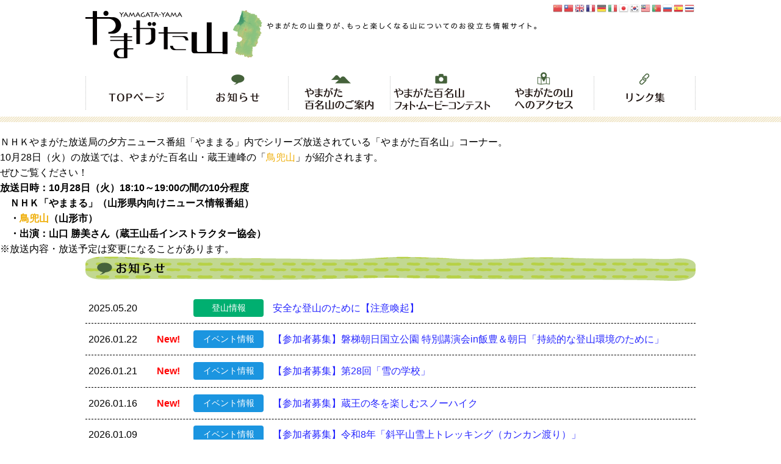

--- FILE ---
content_type: text/html; charset=UTF-8
request_url: https://yamagatayama.com/mt/no-004/
body_size: 11487
content:
<!DOCTYPE HTML>
<html lang="ja">
<head prefix="og: http://ogp.me/ns#">
<meta charset="UTF-8">
<meta http-equiv="X-UA-Compatible" content="IE=edge">
<meta name="format-detection" content="telephone=no">
<meta name="viewport" content="width=device-width,initial-scale=1,minimum-scale=1,maximum-scale=1,user-scalable=no">
<title>  山分類  鳥兜山｜やまがた山（山形県山岳情報ポータルサイト）</title>
<link rel="shortcut icon" href="https://yamagatayama.com/wp-content/themes/yamagatayama/favicon.ico">
<link rel="apple-touch-icon" href="https://yamagatayama.com/wp-content/themes/yamagatayama/apple-touch-icon.png">
<link rel="stylesheet" href="https://yamagatayama.com/wp-content/themes/yamagatayama/common.css?ver=1752544331">
<link rel="stylesheet" href="https://yamagatayama.com/wp-content/themes/yamagatayama/style.css?ver=1655721591">
<!-- Google tag (gtag.js) -->
<script async src="https://www.googletagmanager.com/gtag/js?id=G-R823QXB880"></script>
<script>
window.dataLayer = window.dataLayer || [];
function gtag(){dataLayer.push(arguments);}
gtag('js', new Date());
gtag('config', 'G-R823QXB880');
</script>

<meta name="keywords" content="鳥兜山" />

<!-- WP SiteManager OGP Tags -->
<meta property="og:title" content="鳥兜山" />
<meta property="og:type" content="article" />
<meta property="og:url" content="https://yamagatayama.com/mt/no-004/" />
<meta property="og:description" content=" " />
<meta property="og:site_name" content="やまがた山（山形県山岳情報ポータルサイト）" />

<!-- WP SiteManager Twitter Cards Tags -->
<meta name="twitter:title" content="鳥兜山" />
<meta name="twitter:url" content="https://yamagatayama.com/mt/no-004/" />
<meta name="twitter:description" content=" " />
<meta name="twitter:card" content="summary" />
<meta name='robots' content='max-image-preview:large' />
<link rel="alternate" type="application/rss+xml" title="やまがた山（山形県山岳情報ポータルサイト） &raquo; 鳥兜山 山分類 のフィード" href="https://yamagatayama.com/mt/no-004/feed/" />
<style id='wp-img-auto-sizes-contain-inline-css' type='text/css'>
img:is([sizes=auto i],[sizes^="auto," i]){contain-intrinsic-size:3000px 1500px}
/*# sourceURL=wp-img-auto-sizes-contain-inline-css */
</style>
<style id='wp-block-library-inline-css' type='text/css'>
:root{--wp-block-synced-color:#7a00df;--wp-block-synced-color--rgb:122,0,223;--wp-bound-block-color:var(--wp-block-synced-color);--wp-editor-canvas-background:#ddd;--wp-admin-theme-color:#007cba;--wp-admin-theme-color--rgb:0,124,186;--wp-admin-theme-color-darker-10:#006ba1;--wp-admin-theme-color-darker-10--rgb:0,107,160.5;--wp-admin-theme-color-darker-20:#005a87;--wp-admin-theme-color-darker-20--rgb:0,90,135;--wp-admin-border-width-focus:2px}@media (min-resolution:192dpi){:root{--wp-admin-border-width-focus:1.5px}}.wp-element-button{cursor:pointer}:root .has-very-light-gray-background-color{background-color:#eee}:root .has-very-dark-gray-background-color{background-color:#313131}:root .has-very-light-gray-color{color:#eee}:root .has-very-dark-gray-color{color:#313131}:root .has-vivid-green-cyan-to-vivid-cyan-blue-gradient-background{background:linear-gradient(135deg,#00d084,#0693e3)}:root .has-purple-crush-gradient-background{background:linear-gradient(135deg,#34e2e4,#4721fb 50%,#ab1dfe)}:root .has-hazy-dawn-gradient-background{background:linear-gradient(135deg,#faaca8,#dad0ec)}:root .has-subdued-olive-gradient-background{background:linear-gradient(135deg,#fafae1,#67a671)}:root .has-atomic-cream-gradient-background{background:linear-gradient(135deg,#fdd79a,#004a59)}:root .has-nightshade-gradient-background{background:linear-gradient(135deg,#330968,#31cdcf)}:root .has-midnight-gradient-background{background:linear-gradient(135deg,#020381,#2874fc)}:root{--wp--preset--font-size--normal:16px;--wp--preset--font-size--huge:42px}.has-regular-font-size{font-size:1em}.has-larger-font-size{font-size:2.625em}.has-normal-font-size{font-size:var(--wp--preset--font-size--normal)}.has-huge-font-size{font-size:var(--wp--preset--font-size--huge)}.has-text-align-center{text-align:center}.has-text-align-left{text-align:left}.has-text-align-right{text-align:right}.has-fit-text{white-space:nowrap!important}#end-resizable-editor-section{display:none}.aligncenter{clear:both}.items-justified-left{justify-content:flex-start}.items-justified-center{justify-content:center}.items-justified-right{justify-content:flex-end}.items-justified-space-between{justify-content:space-between}.screen-reader-text{border:0;clip-path:inset(50%);height:1px;margin:-1px;overflow:hidden;padding:0;position:absolute;width:1px;word-wrap:normal!important}.screen-reader-text:focus{background-color:#ddd;clip-path:none;color:#444;display:block;font-size:1em;height:auto;left:5px;line-height:normal;padding:15px 23px 14px;text-decoration:none;top:5px;width:auto;z-index:100000}html :where(.has-border-color){border-style:solid}html :where([style*=border-top-color]){border-top-style:solid}html :where([style*=border-right-color]){border-right-style:solid}html :where([style*=border-bottom-color]){border-bottom-style:solid}html :where([style*=border-left-color]){border-left-style:solid}html :where([style*=border-width]){border-style:solid}html :where([style*=border-top-width]){border-top-style:solid}html :where([style*=border-right-width]){border-right-style:solid}html :where([style*=border-bottom-width]){border-bottom-style:solid}html :where([style*=border-left-width]){border-left-style:solid}html :where(img[class*=wp-image-]){height:auto;max-width:100%}:where(figure){margin:0 0 1em}html :where(.is-position-sticky){--wp-admin--admin-bar--position-offset:var(--wp-admin--admin-bar--height,0px)}@media screen and (max-width:600px){html :where(.is-position-sticky){--wp-admin--admin-bar--position-offset:0px}}

/*# sourceURL=wp-block-library-inline-css */
</style><style id='wp-block-paragraph-inline-css' type='text/css'>
.is-small-text{font-size:.875em}.is-regular-text{font-size:1em}.is-large-text{font-size:2.25em}.is-larger-text{font-size:3em}.has-drop-cap:not(:focus):first-letter{float:left;font-size:8.4em;font-style:normal;font-weight:100;line-height:.68;margin:.05em .1em 0 0;text-transform:uppercase}body.rtl .has-drop-cap:not(:focus):first-letter{float:none;margin-left:.1em}p.has-drop-cap.has-background{overflow:hidden}:root :where(p.has-background){padding:1.25em 2.375em}:where(p.has-text-color:not(.has-link-color)) a{color:inherit}p.has-text-align-left[style*="writing-mode:vertical-lr"],p.has-text-align-right[style*="writing-mode:vertical-rl"]{rotate:180deg}
/*# sourceURL=https://yamagatayama.com/wp-includes/blocks/paragraph/style.min.css */
</style>
<style id='global-styles-inline-css' type='text/css'>
:root{--wp--preset--aspect-ratio--square: 1;--wp--preset--aspect-ratio--4-3: 4/3;--wp--preset--aspect-ratio--3-4: 3/4;--wp--preset--aspect-ratio--3-2: 3/2;--wp--preset--aspect-ratio--2-3: 2/3;--wp--preset--aspect-ratio--16-9: 16/9;--wp--preset--aspect-ratio--9-16: 9/16;--wp--preset--color--black: #000000;--wp--preset--color--cyan-bluish-gray: #abb8c3;--wp--preset--color--white: #ffffff;--wp--preset--color--pale-pink: #f78da7;--wp--preset--color--vivid-red: #cf2e2e;--wp--preset--color--luminous-vivid-orange: #ff6900;--wp--preset--color--luminous-vivid-amber: #fcb900;--wp--preset--color--light-green-cyan: #7bdcb5;--wp--preset--color--vivid-green-cyan: #00d084;--wp--preset--color--pale-cyan-blue: #8ed1fc;--wp--preset--color--vivid-cyan-blue: #0693e3;--wp--preset--color--vivid-purple: #9b51e0;--wp--preset--gradient--vivid-cyan-blue-to-vivid-purple: linear-gradient(135deg,rgb(6,147,227) 0%,rgb(155,81,224) 100%);--wp--preset--gradient--light-green-cyan-to-vivid-green-cyan: linear-gradient(135deg,rgb(122,220,180) 0%,rgb(0,208,130) 100%);--wp--preset--gradient--luminous-vivid-amber-to-luminous-vivid-orange: linear-gradient(135deg,rgb(252,185,0) 0%,rgb(255,105,0) 100%);--wp--preset--gradient--luminous-vivid-orange-to-vivid-red: linear-gradient(135deg,rgb(255,105,0) 0%,rgb(207,46,46) 100%);--wp--preset--gradient--very-light-gray-to-cyan-bluish-gray: linear-gradient(135deg,rgb(238,238,238) 0%,rgb(169,184,195) 100%);--wp--preset--gradient--cool-to-warm-spectrum: linear-gradient(135deg,rgb(74,234,220) 0%,rgb(151,120,209) 20%,rgb(207,42,186) 40%,rgb(238,44,130) 60%,rgb(251,105,98) 80%,rgb(254,248,76) 100%);--wp--preset--gradient--blush-light-purple: linear-gradient(135deg,rgb(255,206,236) 0%,rgb(152,150,240) 100%);--wp--preset--gradient--blush-bordeaux: linear-gradient(135deg,rgb(254,205,165) 0%,rgb(254,45,45) 50%,rgb(107,0,62) 100%);--wp--preset--gradient--luminous-dusk: linear-gradient(135deg,rgb(255,203,112) 0%,rgb(199,81,192) 50%,rgb(65,88,208) 100%);--wp--preset--gradient--pale-ocean: linear-gradient(135deg,rgb(255,245,203) 0%,rgb(182,227,212) 50%,rgb(51,167,181) 100%);--wp--preset--gradient--electric-grass: linear-gradient(135deg,rgb(202,248,128) 0%,rgb(113,206,126) 100%);--wp--preset--gradient--midnight: linear-gradient(135deg,rgb(2,3,129) 0%,rgb(40,116,252) 100%);--wp--preset--font-size--small: 13px;--wp--preset--font-size--medium: 20px;--wp--preset--font-size--large: 36px;--wp--preset--font-size--x-large: 42px;--wp--preset--spacing--20: 0.44rem;--wp--preset--spacing--30: 0.67rem;--wp--preset--spacing--40: 1rem;--wp--preset--spacing--50: 1.5rem;--wp--preset--spacing--60: 2.25rem;--wp--preset--spacing--70: 3.38rem;--wp--preset--spacing--80: 5.06rem;--wp--preset--shadow--natural: 6px 6px 9px rgba(0, 0, 0, 0.2);--wp--preset--shadow--deep: 12px 12px 50px rgba(0, 0, 0, 0.4);--wp--preset--shadow--sharp: 6px 6px 0px rgba(0, 0, 0, 0.2);--wp--preset--shadow--outlined: 6px 6px 0px -3px rgb(255, 255, 255), 6px 6px rgb(0, 0, 0);--wp--preset--shadow--crisp: 6px 6px 0px rgb(0, 0, 0);}:where(.is-layout-flex){gap: 0.5em;}:where(.is-layout-grid){gap: 0.5em;}body .is-layout-flex{display: flex;}.is-layout-flex{flex-wrap: wrap;align-items: center;}.is-layout-flex > :is(*, div){margin: 0;}body .is-layout-grid{display: grid;}.is-layout-grid > :is(*, div){margin: 0;}:where(.wp-block-columns.is-layout-flex){gap: 2em;}:where(.wp-block-columns.is-layout-grid){gap: 2em;}:where(.wp-block-post-template.is-layout-flex){gap: 1.25em;}:where(.wp-block-post-template.is-layout-grid){gap: 1.25em;}.has-black-color{color: var(--wp--preset--color--black) !important;}.has-cyan-bluish-gray-color{color: var(--wp--preset--color--cyan-bluish-gray) !important;}.has-white-color{color: var(--wp--preset--color--white) !important;}.has-pale-pink-color{color: var(--wp--preset--color--pale-pink) !important;}.has-vivid-red-color{color: var(--wp--preset--color--vivid-red) !important;}.has-luminous-vivid-orange-color{color: var(--wp--preset--color--luminous-vivid-orange) !important;}.has-luminous-vivid-amber-color{color: var(--wp--preset--color--luminous-vivid-amber) !important;}.has-light-green-cyan-color{color: var(--wp--preset--color--light-green-cyan) !important;}.has-vivid-green-cyan-color{color: var(--wp--preset--color--vivid-green-cyan) !important;}.has-pale-cyan-blue-color{color: var(--wp--preset--color--pale-cyan-blue) !important;}.has-vivid-cyan-blue-color{color: var(--wp--preset--color--vivid-cyan-blue) !important;}.has-vivid-purple-color{color: var(--wp--preset--color--vivid-purple) !important;}.has-black-background-color{background-color: var(--wp--preset--color--black) !important;}.has-cyan-bluish-gray-background-color{background-color: var(--wp--preset--color--cyan-bluish-gray) !important;}.has-white-background-color{background-color: var(--wp--preset--color--white) !important;}.has-pale-pink-background-color{background-color: var(--wp--preset--color--pale-pink) !important;}.has-vivid-red-background-color{background-color: var(--wp--preset--color--vivid-red) !important;}.has-luminous-vivid-orange-background-color{background-color: var(--wp--preset--color--luminous-vivid-orange) !important;}.has-luminous-vivid-amber-background-color{background-color: var(--wp--preset--color--luminous-vivid-amber) !important;}.has-light-green-cyan-background-color{background-color: var(--wp--preset--color--light-green-cyan) !important;}.has-vivid-green-cyan-background-color{background-color: var(--wp--preset--color--vivid-green-cyan) !important;}.has-pale-cyan-blue-background-color{background-color: var(--wp--preset--color--pale-cyan-blue) !important;}.has-vivid-cyan-blue-background-color{background-color: var(--wp--preset--color--vivid-cyan-blue) !important;}.has-vivid-purple-background-color{background-color: var(--wp--preset--color--vivid-purple) !important;}.has-black-border-color{border-color: var(--wp--preset--color--black) !important;}.has-cyan-bluish-gray-border-color{border-color: var(--wp--preset--color--cyan-bluish-gray) !important;}.has-white-border-color{border-color: var(--wp--preset--color--white) !important;}.has-pale-pink-border-color{border-color: var(--wp--preset--color--pale-pink) !important;}.has-vivid-red-border-color{border-color: var(--wp--preset--color--vivid-red) !important;}.has-luminous-vivid-orange-border-color{border-color: var(--wp--preset--color--luminous-vivid-orange) !important;}.has-luminous-vivid-amber-border-color{border-color: var(--wp--preset--color--luminous-vivid-amber) !important;}.has-light-green-cyan-border-color{border-color: var(--wp--preset--color--light-green-cyan) !important;}.has-vivid-green-cyan-border-color{border-color: var(--wp--preset--color--vivid-green-cyan) !important;}.has-pale-cyan-blue-border-color{border-color: var(--wp--preset--color--pale-cyan-blue) !important;}.has-vivid-cyan-blue-border-color{border-color: var(--wp--preset--color--vivid-cyan-blue) !important;}.has-vivid-purple-border-color{border-color: var(--wp--preset--color--vivid-purple) !important;}.has-vivid-cyan-blue-to-vivid-purple-gradient-background{background: var(--wp--preset--gradient--vivid-cyan-blue-to-vivid-purple) !important;}.has-light-green-cyan-to-vivid-green-cyan-gradient-background{background: var(--wp--preset--gradient--light-green-cyan-to-vivid-green-cyan) !important;}.has-luminous-vivid-amber-to-luminous-vivid-orange-gradient-background{background: var(--wp--preset--gradient--luminous-vivid-amber-to-luminous-vivid-orange) !important;}.has-luminous-vivid-orange-to-vivid-red-gradient-background{background: var(--wp--preset--gradient--luminous-vivid-orange-to-vivid-red) !important;}.has-very-light-gray-to-cyan-bluish-gray-gradient-background{background: var(--wp--preset--gradient--very-light-gray-to-cyan-bluish-gray) !important;}.has-cool-to-warm-spectrum-gradient-background{background: var(--wp--preset--gradient--cool-to-warm-spectrum) !important;}.has-blush-light-purple-gradient-background{background: var(--wp--preset--gradient--blush-light-purple) !important;}.has-blush-bordeaux-gradient-background{background: var(--wp--preset--gradient--blush-bordeaux) !important;}.has-luminous-dusk-gradient-background{background: var(--wp--preset--gradient--luminous-dusk) !important;}.has-pale-ocean-gradient-background{background: var(--wp--preset--gradient--pale-ocean) !important;}.has-electric-grass-gradient-background{background: var(--wp--preset--gradient--electric-grass) !important;}.has-midnight-gradient-background{background: var(--wp--preset--gradient--midnight) !important;}.has-small-font-size{font-size: var(--wp--preset--font-size--small) !important;}.has-medium-font-size{font-size: var(--wp--preset--font-size--medium) !important;}.has-large-font-size{font-size: var(--wp--preset--font-size--large) !important;}.has-x-large-font-size{font-size: var(--wp--preset--font-size--x-large) !important;}
/*# sourceURL=global-styles-inline-css */
</style>

<style id='classic-theme-styles-inline-css' type='text/css'>
/*! This file is auto-generated */
.wp-block-button__link{color:#fff;background-color:#32373c;border-radius:9999px;box-shadow:none;text-decoration:none;padding:calc(.667em + 2px) calc(1.333em + 2px);font-size:1.125em}.wp-block-file__button{background:#32373c;color:#fff;text-decoration:none}
/*# sourceURL=/wp-includes/css/classic-themes.min.css */
</style>
<link rel='stylesheet' id='responsive-lightbox-swipebox-css' href='https://yamagatayama.com/wp-content/plugins/responsive-lightbox/assets/swipebox/swipebox.min.css?ver=1.5.2' type='text/css' media='all' />
<!--n2css--><!--n2js--><script type="text/javascript" src="https://yamagatayama.com/wp-includes/js/jquery/jquery.min.js?ver=3.7.1" id="jquery-core-js"></script>
<script type="text/javascript" src="https://yamagatayama.com/wp-includes/js/jquery/jquery-migrate.min.js?ver=3.4.1" id="jquery-migrate-js"></script>
<script type="text/javascript" src="https://yamagatayama.com/wp-content/plugins/responsive-lightbox/assets/dompurify/purify.min.js?ver=3.3.1" id="dompurify-js"></script>
<script type="text/javascript" id="responsive-lightbox-sanitizer-js-before">
/* <![CDATA[ */
window.RLG = window.RLG || {}; window.RLG.sanitizeAllowedHosts = ["youtube.com","www.youtube.com","youtu.be","vimeo.com","player.vimeo.com"];
//# sourceURL=responsive-lightbox-sanitizer-js-before
/* ]]> */
</script>
<script type="text/javascript" src="https://yamagatayama.com/wp-content/plugins/responsive-lightbox/js/sanitizer.js?ver=2.6.1" id="responsive-lightbox-sanitizer-js"></script>
<script type="text/javascript" src="https://yamagatayama.com/wp-content/plugins/responsive-lightbox/assets/swipebox/jquery.swipebox.min.js?ver=1.5.2" id="responsive-lightbox-swipebox-js"></script>
<script type="text/javascript" src="https://yamagatayama.com/wp-includes/js/underscore.min.js?ver=1.13.7" id="underscore-js"></script>
<script type="text/javascript" src="https://yamagatayama.com/wp-content/plugins/responsive-lightbox/assets/infinitescroll/infinite-scroll.pkgd.min.js?ver=4.0.1" id="responsive-lightbox-infinite-scroll-js"></script>
<script type="text/javascript" id="responsive-lightbox-js-before">
/* <![CDATA[ */
var rlArgs = {"script":"swipebox","selector":"lightbox","customEvents":"","activeGalleries":true,"animation":true,"hideCloseButtonOnMobile":false,"removeBarsOnMobile":false,"hideBars":true,"hideBarsDelay":5000,"videoMaxWidth":1080,"useSVG":true,"loopAtEnd":false,"woocommerce_gallery":false,"ajaxurl":"https:\/\/yamagatayama.com\/wp-admin\/admin-ajax.php","nonce":"a328797f10","preview":false,"postId":13405,"scriptExtension":false};

//# sourceURL=responsive-lightbox-js-before
/* ]]> */
</script>
<script type="text/javascript" src="https://yamagatayama.com/wp-content/plugins/responsive-lightbox/js/front.js?ver=2.6.1" id="responsive-lightbox-js"></script>
<link rel="https://api.w.org/" href="https://yamagatayama.com/wp-json/" /><link rel="alternate" title="JSON" type="application/json" href="https://yamagatayama.com/wp-json/wp/v2/mt/4" /><!-- Analytics by WP Statistics - https://wp-statistics.com -->

<!-- BEGIN: WP Social Bookmarking Light HEAD --><script>
    (function (d, s, id) {
        var js, fjs = d.getElementsByTagName(s)[0];
        if (d.getElementById(id)) return;
        js = d.createElement(s);
        js.id = id;
        js.src = "//connect.facebook.net/ja_JP/sdk.js#xfbml=1&version=v2.7";
        fjs.parentNode.insertBefore(js, fjs);
    }(document, 'script', 'facebook-jssdk'));
</script>
<style type="text/css">.wp_social_bookmarking_light{
    border: 0 !important;
    padding: 10px 0 20px 0 !important;
    margin: 0 !important;
}
.wp_social_bookmarking_light div{
    float: left !important;
    border: 0 !important;
    padding: 0 !important;
    margin: 0 5px 0px 0 !important;
    min-height: 30px !important;
    line-height: 18px !important;
    text-indent: 0 !important;
}
.wp_social_bookmarking_light img{
    border: 0 !important;
    padding: 0;
    margin: 0;
    vertical-align: top !important;
}
.wp_social_bookmarking_light_clear{
    clear: both !important;
}
#fb-root{
    display: none;
}
.wsbl_facebook_like iframe{
    max-width: none !important;
}
.wsbl_pinterest a{
    border: 0px !important;
}
</style>
<!-- END: WP Social Bookmarking Light HEAD -->

</head>

<body>

<header>
<section>
<div class="pc"><div class="gtranslate_wrapper" id="gt-wrapper-71105644"></div></div>

<h1 class="pc smd"><a href="https://yamagatayama.com"><img src="https://yamagatayama.com/wp-content/themes/yamagatayama/images/hdr_logo.png" alt="やまがた山"></a></h1>
<h1 class="smp"><a href="https://yamagatayama.com"><img src="https://yamagatayama.com/wp-content/themes/yamagatayama/images/smp_hdr_logo.png" alt="やまがた山"></a></h1>

<nav>
<ul class="flex">
<li><a href="https://yamagatayama.com"><img src="https://yamagatayama.com/wp-content/themes/yamagatayama/images/nav_01.png" alt="TOPページ"></a></li>
<li><a href="https://yamagatayama.com/news/"><img src="https://yamagatayama.com/wp-content/themes/yamagatayama/images/nav_02.png" alt="お知らせ"></a></li>
<li><a href="https://yamagatayama.com/#hyakumeizan-list"><img src="https://yamagatayama.com/wp-content/themes/yamagatayama/images/nav_03.png" alt="やまがた百名山のご案内"></a></li>
<li><a href="https://yamagatayama.com/contest_photo/"><img src="https://yamagatayama.com/wp-content/themes/yamagatayama/images/nav_04.png" alt="やまがた百名山フォトコンテスト"></a></li>
<li><a href="https://yamagatayama.com/access/"><img src="https://yamagatayama.com/wp-content/themes/yamagatayama/images/nav_05.png" alt="やまがたの山へのアクセス"></a></li>
<li><a href="https://yamagatayama.com/link/"><img src="https://yamagatayama.com/wp-content/themes/yamagatayama/images/nav_06.png" alt="リンク集"></a></li>
</ul>
</nav>

<div class="triple"><span></span><span></span><span></span>MENU</div>

</section>
</header>

<main id="home">

<p>ＮＨＫやまがた放送局の夕方ニュース番組「やままる」内でシリーズ放送されている「やまがた百名山」コーナー。</p>



<p>10月28日（火）の放送では、やまがた百名山・蔵王連峰の「<a href="https://yamagatayama.com/hyakumeizan/no-004/" data-type="link" data-id="https://yamagatayama.com/hyakumeizan/no-004/">鳥兜山</a>」が紹介されます。</p>



<p>ぜひご覧ください！</p>



<p><strong>放送日時：10月28日（火）18:10～19:00の間の10分程度</strong></p>



<p>　<strong>ＮＨＫ「やままる」（山形県内向けニュース情報番組）</strong></p>



<p>　<strong>・<a href="https://yamagatayama.com/hyakumeizan/no-004/" data-type="link" data-id="https://yamagatayama.com/hyakumeizan/no-004/">鳥兜山</a>（山形市）</strong></p>



<p>　<strong>・出演：山口 勝美さん（蔵王山岳インストラクター協会）</strong></p>



<p>※放送内容・放送予定は変更になることがあります。</p>



<p></p>

<section id="news-list">

<div class="pc smd mb20"><img src="https://yamagatayama.com/wp-content/themes/yamagatayama/images/ttl_news.png" alt="お知らせ"></div>
<div class="smp mb20"><img src="https://yamagatayama.com/wp-content/themes/yamagatayama/images/smp_ttl_news.png" alt="お知らせ"></div>

<ul class="news-list mb30">

<li><a href="https://yamagatayama.com/news/cat_02/%e5%ae%89%e5%85%a8%e3%81%aa%e7%99%bb%e5%b1%b1%e3%81%ae%e3%81%9f%e3%82%81%e3%81%ab%e3%80%90%e6%b3%a8%e6%84%8f%e5%96%9a%e8%b5%b7%e3%80%91/">
<time>2025.05.20</time>
<div class="cat cat_02">登山情報</div>
<p>安全な登山のために【注意喚起】</p>
</a></li>

<li><a href="https://yamagatayama.com/news/cat_03/%e3%80%90%e5%8f%82%e5%8a%a0%e8%80%85%e5%8b%9f%e9%9b%86%e3%80%91%e7%a3%90%e6%a2%af%e6%9c%9d%e6%97%a5%e5%9b%bd%e7%ab%8b%e5%85%ac%e5%9c%92-%e7%89%b9%e5%88%a5%e8%ac%9b%e6%bc%94%e4%bc%9ain%e9%a3%af-2/">
<time>2026.01.22</time>
<span class="new_mark">New!</span><div class="cat cat_03">イベント情報</div>
<p>【参加者募集】磐梯朝日国立公園 特別講演会in飯豊＆朝日「持続的な登山環境のために」</p>
</a></li>

<li><a href="https://yamagatayama.com/news/cat_03/%e3%80%90%e5%8f%82%e5%8a%a0%e8%80%85%e5%8b%9f%e9%9b%86%e3%80%91%e7%ac%ac28%e5%9b%9e%e3%80%8c%e9%9b%aa%e3%81%ae%e5%ad%a6%e6%a0%a1%e3%80%8d/">
<time>2026.01.21</time>
<span class="new_mark">New!</span><div class="cat cat_03">イベント情報</div>
<p>【参加者募集】第28回「雪の学校」</p>
</a></li>

<li><a href="https://yamagatayama.com/news/cat_03/%e3%80%90%e5%8f%82%e5%8a%a0%e8%80%85%e5%8b%9f%e9%9b%86%e3%80%91%e8%94%b5%e7%8e%8b%e3%81%ae%e5%86%ac%e3%82%92%e6%a5%bd%e3%81%97%e3%82%80%e3%82%b9%e3%83%8e%e3%83%bc%e3%83%8f%e3%82%a4%e3%82%af-2/">
<time>2026.01.16</time>
<span class="new_mark">New!</span><div class="cat cat_03">イベント情報</div>
<p>【参加者募集】蔵王の冬を楽しむスノーハイク</p>
</a></li>

<li><a href="https://yamagatayama.com/news/cat_03/%e3%80%90%e5%8f%82%e5%8a%a0%e8%80%85%e5%8b%9f%e9%9b%86%e3%80%91%e4%bb%a4%e5%92%8c8%e5%b9%b4%e3%80%8c%e6%96%9c%e5%b9%b3%e5%b1%b1%e9%9b%aa%e4%b8%8a%e3%83%88%e3%83%ac%e3%83%83%e3%82%ad%e3%83%b3%e3%82%b0/">
<time>2026.01.09</time>
<div class="cat cat_03">イベント情報</div>
<p>【参加者募集】令和8年「斜平山雪上トレッキング（カンカン渡り）」</p>
</a></li>

<li><a href="https://yamagatayama.com/news/cat_03/%e3%80%90%e5%8f%82%e5%8a%a0%e8%80%85%e5%8b%9f%e9%9b%86%e3%80%91%e9%87%8c%e5%b1%b1%e3%81%a8%e8%95%8e%e9%ba%a6%e3%82%92%e6%a5%bd%e3%81%97%e3%82%80%e8%a5%bf%e9%bb%92%e6%a3%ae%e5%b1%b1%e3%82%b9%e3%83%8e/">
<time>2026.01.09</time>
<div class="cat cat_03">イベント情報</div>
<p>【募集終了しました】里山と蕎麦を楽しむ西黒森山スノーハイク</p>
</a></li>

<li><a href="https://yamagatayama.com/news/cat_03/%e3%80%90%e5%8f%82%e5%8a%a0%e8%80%85%e5%8b%9f%e9%9b%86%e3%80%91ylt%e3%83%ab%e3%83%bc%e3%83%88%e3%82%92%e6%ad%a9%e3%81%8f%e4%bb%99%e4%ba%ba%e6%b2%a2%e6%b0%b7%e7%80%91%e3%82%b9%e3%83%8e%e3%83%bc-2/">
<time>2025.12.22</time>
<div class="cat cat_03">イベント情報</div>
<p>【参加者募集】YLTルートを歩く仙人沢氷瀑スノーハイキング</p>
</a></li>

<li><a href="https://yamagatayama.com/news/cat_01/%e3%82%84%e3%81%be%e3%81%8c%e3%81%9f%e7%99%be%e5%90%8d%e5%b1%b1instagram%e3%83%95%e3%82%a9%e3%83%88%e3%83%bb%e3%83%a0%e3%83%bc%e3%83%93%e3%83%bc%e3%82%b3%e3%83%b3%e3%83%86%e3%82%b9%e3%83%882025-3/">
<time>2025.12.19</time>
<div class="cat cat_01">お知らせ</div>
<p>やまがた百名山Instagramフォト・ムービーコンテスト2025冬　開催のお知らせ</p>
</a></li>

<li><a href="https://yamagatayama.com/news/cat_03/%e3%80%90%e5%8f%82%e5%8a%a0%e8%80%85%e5%8b%9f%e9%9b%86%e3%80%91%e5%a4%a7%e5%b1%95%e6%9c%9b%e3%81%ae%e4%b8%89%e6%a3%ae%e5%b1%b1%e3%82%b9%e3%83%8e%e3%83%bc%e3%83%8f%e3%82%a4%e3%82%af/">
<time>2025.12.11</time>
<div class="cat cat_03">イベント情報</div>
<p>【募集終了しました】大展望の三森山スノーハイク</p>
</a></li>

<li><a href="https://yamagatayama.com/news/cat_01/%e5%86%ac%e5%b1%b1%e7%99%bb%e5%b1%b1%e3%81%ae%e4%ba%8b%e6%95%85%e9%98%b2%e6%ad%a2%e3%81%ab%e3%81%a4%e3%81%84%e3%81%a6-2/">
<time>2025.12.04</time>
<div class="cat cat_01">お知らせ</div>
<p>冬山登山の事故防止について</p>
</a></li>

<li><a href="https://yamagatayama.com/news/cat_01/%e3%80%90%e4%bb%a4%e5%92%8c7%e5%b9%b4%e5%ba%a6%e3%82%84%e3%81%be%e3%81%8c%e3%81%9f%e7%99%be%e5%90%8d%e5%b1%b1instagram%e3%83%95%e3%82%a9%e3%83%88%e3%83%bb%e3%83%a0%e3%83%bc%e3%83%93%e3%83%bc-6/">
<time>2025.12.03</time>
<div class="cat cat_01">お知らせ</div>
<p>【令和7年度やまがた百名山Instagramフォト・ムービーコンテスト＂秋のリール賞＂結果発表】</p>
</a></li>
</ul>

<div class="center mb60"><div class="link"><a href="https://yamagatayama.com/news/">一覧をみる</a></div></div>

</section><!-- /#news-list -->

<section id="hyakumeizan-list">

<div class="pc smd mb20"><img src="https://yamagatayama.com/wp-content/themes/yamagatayama/images/ttl_hyakumeizan.png" alt="やまがた百名山一覧"></div>
<div class="smp mb20"><img src="https://yamagatayama.com/wp-content/themes/yamagatayama/images/smp_ttl_hyakumeizan.png" alt="やまがた百名山一覧"></div>

<div class="hyakumeizan-list flex col-2 smp-block box mb40">

<figure class="item center"><img src="https://yamagatayama.com/wp-content/themes/yamagatayama/images/place_map.png" alt="" width="360" height="576" usemap="#place_map">
<map name="place_map">
<area shape="poly" coords="332,227,286,194,248,223,203,273,167,265,131,287,123,357,152,389,179,359,212,375,223,409,256,456,313,376,346,291,334,225" href="https://yamagatayama.com/murayama/">
<area shape="poly" coords="199,31,322,97,349,175,332,222,285,192,200,270,170,263,195,236,175,195,204,122,201,31" href="https://yamagatayama.com/mogami/">
<area shape="poly" coords="234,569,20,501,58,378,122,360,151,392,178,362,212,379,218,411,244,445,235,569" href="https://yamagatayama.com/okitama/">
<area shape="poly" coords="112,11,9,249,70,282,62,316,120,358,130,289,165,260,190,238,169,196,177,161,196,119,199,64,193,31,112,11" href="https://yamagatayama.com/shonai/">
</map>
</figure>

<div class="item">

<p class="center mb10">表示したい地域をクリックしてください↓</p>

<dl>
<dt>村山地域</dt>
<dd>山形県の中央、東部に位置し、東に蔵王山系、御所山系、西に月山・朝日山系があり、多種多様な山が存在します。<br>
本格的な登山者向けの大朝日岳をはじめ、気軽にトレッキング、スキー、樹氷観察を楽しむことができる蔵王（熊野岳、地蔵岳等）、都市近郊の千歳山、富神山、大岡山などの身近に親しめる里山も多くあり、多様な楽しみ方ができる山が多くあるのが大きな特徴です。
<a href="https://yamagatayama.com/murayama/">村山地域一覧</a></dd>
<dt>最上地域</dt>
<dd>山形県の北東部に位置し、神室山系を中心として、身近な里山が混在した豊かな生態系が存在します。<br>
とりわけ、県内でも巨樹・巨木が多く残されている山が多いほか、希少な野生動植物も多く生育・生息している地域です。<br>
本格的な登山者向けの神室山をはじめとして、巨樹・巨木などの自然探勝や動植物の観察に適した里山が多くあるのが大きな特徴です。
<a href="https://yamagatayama.com/mogami/">最上地域一覧</a></dd>
<dt>置賜地域</dt>
<dd>山形県の南部に位置し、南東部に吾妻山系、南西部に飯豊山系、北西部に朝日山系があります。<br>
県内でも、手つかずの原生的な自然環境や生態系が多く残された山が多くあるほか、都市近郊の身近な里山や地域の歴史と関わりの深い山が多くあります。<br>
飯豊山、大朝日岳、西吾妻山をはじめとした、本格的な登山者向けの山が多くあるのが大きな特徴です。
<a href="https://yamagatayama.com/okitama/">置賜地域一覧</a></dd>
<dt>庄内地域</dt>
<dd>山形県の北西部に位置し、南東部に月山・朝日山系、北部に鳥海山系があります。<br>
県内で最も標高が高い鳥海山を有するほか、出羽三山（月山、湯殿山、羽黒山）、金峯山をはじめとした山岳信仰に根ざした山が多くあります。海浜部に面するため、高館山、荒倉山など、海浜地域特有の植生を有する里山も多くあるのが大きな特徴です。
<a href="https://yamagatayama.com/shonai/">庄内地域一覧</a></dd>
</dl>

<p class="center mb30">同じ名前の山が複数あるものについては、<br>
山名の前に地域名をカッコ書きで表示しています。</p>

<div class="smp">
<strong>【山形県の自然環境について】</strong>
●本県には急峻な山岳地が多いため、「滝」（落差5m以上）の数が「230」と日本一です。<br>
●本県のブナの天然林は15.1万haで全国の16.3％を占め全国一の面積を誇ります（H12年）<br>
●県内35市町村の全てで温泉が湧出しています（温泉施設：507施設）<br>
●本県では約2,200種の植物、約5,000種を超える動物が確認されています。イヌワシ、クマタカ等の大型希少猛禽類やツキノワグマ、カモシカ等をはじめとする大型獣類が広範囲に生息しており、本県の生態系の豊かさを象徴しています。
</div>

</div><!-- /.item -->

</div><!-- /.hyakumeizan-list -->

</section><!-- /#hyakumeizan-list -->

<section>

<div class="mb30"><a href="https://yamagatakanko.com/" target="_blank"><img src="https://yamagatayama.com/wp-content/themes/yamagatayama/images/bnr_sightseeing.png" alt="山形県の観光情報はこちら"></a></div>

<!--
<div class="mb30"><a href="[url]/yamanohi/" target="_blank"><img src="https://yamagatayama.com/wp-content/themes/yamagatayama/images/bnr_yamanohi.png" alt="第6回「山の日」全国大会 in 山形"></a></div>
-->

</section>

</main><!-- /#home -->

<footer>

<article>
<section>

<ul class="flex col-4 smp-2">	
<li class="item"><a href="https://www.yamanohi.net/" target="_blank"><img src="https://yamagatayama.com/wp-content/uploads/2024/06/bnr_ftr_01.png" alt=""></a></li>
<li class="item"><a href="https://nihonisan-dewasanzan.jp/" target="_blank"><img src="https://yamagatayama.com/wp-content/uploads/2024/06/bnr_ftr_02.png" alt=""></a></li>
<li class="item"><a href="https://www.pref.yamagata.jp/050014/kurashi/kankyo/mizu/meisui/meisui.html" target="_blank"><img src="https://yamagatayama.com/wp-content/uploads/2024/06/bnr_ftr_03.png" alt=""></a></li>
<li class="item"><a href="http://www.kasen.pref.yamagata.jp/" target="_blank"><img src="https://yamagatayama.com/wp-content/uploads/2024/06/bnr_ftr_04.png" alt=""></a></li>
<li class="item"><a href="https://dim-sp-cont.wni.co.jp/yamagata-snow/docs/index.html" target="_blank"><img src="https://yamagatayama.com/wp-content/uploads/2024/06/bnr_ftr_05.png" alt=""></a></li>
<li class="item"><a href="http://www.pref.yamagata.jp/ou/kankyoenergy/050011/sizenkankyo/kuma_yamagata_top.html" target="_blank"><img src="https://yamagatayama.com/wp-content/uploads/2024/06/bnr_ftr_06.png" alt=""></a></li>
<li class="item"><a href="https://www.nhk.or.jp/yamagata/hyakumeizan/" target="_blank"><img src="https://yamagatayama.com/wp-content/uploads/2024/06/bnr_ftr_07.png" alt=""></a></li>
<li class="item"><a href="https://www.cocoheli.com/" target="_blank"><img src="https://yamagatayama.com/wp-content/uploads/2024/06/ココヘリバナー.png" alt=""></a></li>
<li class="item"><a href="http://yamagatakanko.com/waterfalls/" target="_blank"><img src="https://yamagatayama.com/wp-content/uploads/2024/06/bnr_ftr_09.png" alt=""></a></li>
<li class="item"><a href="http://yamagata-keikanmonogatari.com/" target="_blank"><img src="https://yamagatayama.com/wp-content/uploads/2024/06/yamagata100_bn.png" alt=""></a></li>
<li class="item"><a href="https://yamagatakanko.com/2024sangakuguide/" target="_blank"><img src="https://yamagatayama.com/wp-content/uploads/2024/06/bn_sangaku.jpg" alt=""></a></li>
</ul>

</section>
</article>

<section class="flex col-2 smp-block">

<h1 class="mb20 center"><a href="https://yamagatayama.com"><img src="https://yamagatayama.com/wp-content/themes/yamagatayama/images/ftr_logo.png"  alt="やまがた山" width="265" height="120"></a></h1>

<nav class="flex col-2 smp-block">
<ul>
<li><a href="https://yamagatayama.com">・トップページ</a></li>
<li><a href="https://yamagatayama.com/news/">・お知らせ</a></li>
<li><a href="https://yamagatayama.com/#hyakumeizan-list">・やまがた百名山のご案内</a></li>
<li><a href="https://yamagatayama.com/contest_photo/">・やまがた百名山フォト・ムービーコンテスト</a></li>
<li><a href="https://yamagatayama.com/access/">・やまがたの山へのアクセス</a></li>
<li><a href="https://yamagatayama.com/link/">・リンク集</a></li>
<li><a href="https://yamagatayama.com/notification/">・やまがた山登山届フォーム</a></li>
</ul>

<ul>
<li><a href="https://yamagatayama.com/flower/">・花ごよみ</a></li>
<li><a href="https://yamagatayama.com/hut/">・やまがたの山小屋</a></li>
<li><a href="https://yamagatayama.com/wp-content/uploads/2024/06/yamagata_grading.pdf" target="_blank">・グレーディングマトリクス/一覧表</a></li>
<li><a href="https://yamagatayama.com/yamanohi/">・第６回山の日全国大会in山形</a></li>
<li><a href="https://yamagatayama.com/about/">・このサイトについて</a></li>
<li><a href="https://yamagatayama.com/contact/">・お問い合わせ</a></li>
</ul>
</nav>

</section>

<address>Copyright &copy; <script>document.write(new Date().getFullYear())</script> やまがた山 All Rights Reserved.</address>

<div id="pagetop"><a href="#top"><img src="https://yamagatayama.com/wp-content/themes/yamagatayama/images/pagetop.png" alt="TOP"></a></div>

</footer>
<script type="speculationrules">
{"prefetch":[{"source":"document","where":{"and":[{"href_matches":"/*"},{"not":{"href_matches":["/wp-*.php","/wp-admin/*","/wp-content/uploads/*","/wp-content/*","/wp-content/plugins/*","/wp-content/themes/yamagatayama/*","/*\\?(.+)"]}},{"not":{"selector_matches":"a[rel~=\"nofollow\"]"}},{"not":{"selector_matches":".no-prefetch, .no-prefetch a"}}]},"eagerness":"conservative"}]}
</script>

<!-- BEGIN: WP Social Bookmarking Light FOOTER -->    <script>!function(d,s,id){var js,fjs=d.getElementsByTagName(s)[0],p=/^http:/.test(d.location)?'http':'https';if(!d.getElementById(id)){js=d.createElement(s);js.id=id;js.src=p+'://platform.twitter.com/widgets.js';fjs.parentNode.insertBefore(js,fjs);}}(document, 'script', 'twitter-wjs');</script><!-- END: WP Social Bookmarking Light FOOTER -->
<script type="text/javascript" id="gt_widget_script_71105644-js-before">
/* <![CDATA[ */
window.gtranslateSettings = /* document.write */ window.gtranslateSettings || {};window.gtranslateSettings['71105644'] = {"default_language":"ja","languages":["zh-CN","zh-TW","en","fr","de","it","ja","ko","ms","pt","ru","es","th"],"url_structure":"none","flag_style":"3d","flag_size":16,"wrapper_selector":"#gt-wrapper-71105644","alt_flags":[],"horizontal_position":"inline","flags_location":"\/wp-content\/plugins\/gtranslate\/flags\/"};
//# sourceURL=gt_widget_script_71105644-js-before
/* ]]> */
</script><script src="https://yamagatayama.com/wp-content/plugins/gtranslate/js/flags.js?ver=6.9" data-no-optimize="1" data-no-minify="1" data-gt-orig-url="/mt/no-004/" data-gt-orig-domain="yamagatayama.com" data-gt-widget-id="71105644" defer></script>
<script src="https://code.jquery.com/jquery-3.5.0.min.js"></script>
<script src="https://cdnjs.cloudflare.com/ajax/libs/Swiper/5.4.5/js/swiper.min.js"></script>
<script src="https://yamagatayama.com/wp-content/themes/yamagatayama/js/ofi.min.js"></script>
<script src="https://yamagatayama.com/wp-content/themes/yamagatayama/js/rwdImageMaps.min.js"></script>
<script src="https://yamagatayama.com/wp-content/themes/yamagatayama/js/common.js"></script>

</body>
</html>